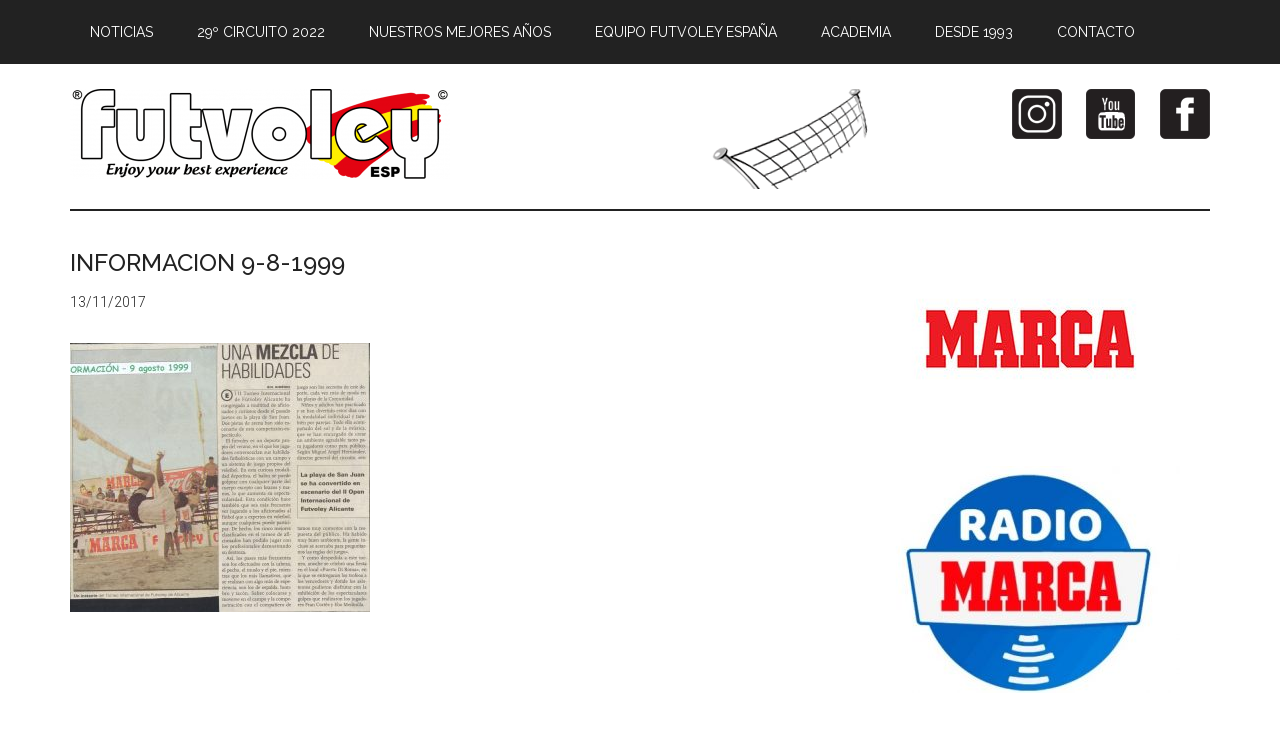

--- FILE ---
content_type: text/html; charset=UTF-8
request_url: https://futvoley.es/historia-futvoley-espana/informacion-9-8-1999/
body_size: 5759
content:
<!DOCTYPE html>
<html lang="es">
<head >
<meta charset="UTF-8" />
<meta name="viewport" content="width=device-width, initial-scale=1" />
<title>INFORMACION 9-8-1999</title>
<meta name='robots' content='max-image-preview:large' />

			<style type="text/css">
				.slide-excerpt { width: 100%; }
				.slide-excerpt { bottom: 0; }
				.slide-excerpt { left: 0; }
				.flexslider { max-width: 750px; max-height: 420px; }
				.slide-image { max-height: 420px; }
			</style>
			<style type="text/css">
				@media only screen
				and (min-device-width : 320px)
				and (max-device-width : 480px) {
					.slide-excerpt { display: none !important; }
				}
			</style> <link rel='dns-prefetch' href='//fonts.googleapis.com' />
<link rel='dns-prefetch' href='//maxcdn.bootstrapcdn.com' />
<link rel='dns-prefetch' href='//s.w.org' />
<link rel="alternate" type="application/rss+xml" title="Futvoley España &raquo; Feed" href="https://futvoley.es/feed/" />
<link rel="alternate" type="application/rss+xml" title="Futvoley España &raquo; Feed de los comentarios" href="https://futvoley.es/comments/feed/" />
<link rel="canonical" href="https://futvoley.es/historia-futvoley-espana/informacion-9-8-1999/" />
		<script type="text/javascript">
			window._wpemojiSettings = {"baseUrl":"https:\/\/s.w.org\/images\/core\/emoji\/13.1.0\/72x72\/","ext":".png","svgUrl":"https:\/\/s.w.org\/images\/core\/emoji\/13.1.0\/svg\/","svgExt":".svg","source":{"concatemoji":"https:\/\/futvoley.es\/wp-includes\/js\/wp-emoji-release.min.js?ver=5.8.12"}};
			!function(e,a,t){var n,r,o,i=a.createElement("canvas"),p=i.getContext&&i.getContext("2d");function s(e,t){var a=String.fromCharCode;p.clearRect(0,0,i.width,i.height),p.fillText(a.apply(this,e),0,0);e=i.toDataURL();return p.clearRect(0,0,i.width,i.height),p.fillText(a.apply(this,t),0,0),e===i.toDataURL()}function c(e){var t=a.createElement("script");t.src=e,t.defer=t.type="text/javascript",a.getElementsByTagName("head")[0].appendChild(t)}for(o=Array("flag","emoji"),t.supports={everything:!0,everythingExceptFlag:!0},r=0;r<o.length;r++)t.supports[o[r]]=function(e){if(!p||!p.fillText)return!1;switch(p.textBaseline="top",p.font="600 32px Arial",e){case"flag":return s([127987,65039,8205,9895,65039],[127987,65039,8203,9895,65039])?!1:!s([55356,56826,55356,56819],[55356,56826,8203,55356,56819])&&!s([55356,57332,56128,56423,56128,56418,56128,56421,56128,56430,56128,56423,56128,56447],[55356,57332,8203,56128,56423,8203,56128,56418,8203,56128,56421,8203,56128,56430,8203,56128,56423,8203,56128,56447]);case"emoji":return!s([10084,65039,8205,55357,56613],[10084,65039,8203,55357,56613])}return!1}(o[r]),t.supports.everything=t.supports.everything&&t.supports[o[r]],"flag"!==o[r]&&(t.supports.everythingExceptFlag=t.supports.everythingExceptFlag&&t.supports[o[r]]);t.supports.everythingExceptFlag=t.supports.everythingExceptFlag&&!t.supports.flag,t.DOMReady=!1,t.readyCallback=function(){t.DOMReady=!0},t.supports.everything||(n=function(){t.readyCallback()},a.addEventListener?(a.addEventListener("DOMContentLoaded",n,!1),e.addEventListener("load",n,!1)):(e.attachEvent("onload",n),a.attachEvent("onreadystatechange",function(){"complete"===a.readyState&&t.readyCallback()})),(n=t.source||{}).concatemoji?c(n.concatemoji):n.wpemoji&&n.twemoji&&(c(n.twemoji),c(n.wpemoji)))}(window,document,window._wpemojiSettings);
		</script>
		<style type="text/css">
img.wp-smiley,
img.emoji {
	display: inline !important;
	border: none !important;
	box-shadow: none !important;
	height: 1em !important;
	width: 1em !important;
	margin: 0 .07em !important;
	vertical-align: -0.1em !important;
	background: none !important;
	padding: 0 !important;
}
</style>
	<link rel='stylesheet' id='magazine-pro-theme-css'  href='https://futvoley.es/wp-content/themes/magazine-pro/style.css?ver=3.1' type='text/css' media='all' />
<link rel='stylesheet' id='wp-block-library-css'  href='https://futvoley.es/wp-includes/css/dist/block-library/style.min.css?ver=5.8.12' type='text/css' media='all' />
<link rel='stylesheet' id='gdpr-css'  href='https://futvoley.es/wp-content/plugins/gdpr/dist/css/public.css?ver=2.1.2' type='text/css' media='all' />
<link rel='stylesheet' id='sow-image-default-c67d20f9f743-css'  href='https://futvoley.es/wp-content/uploads/siteorigin-widgets/sow-image-default-c67d20f9f743.css?ver=5.8.12' type='text/css' media='all' />
<link rel='stylesheet' id='html-player-responsive-css'  href='https://futvoley.es/wp-content/plugins/so-widgets-bundle/widgets/video/css/html-player-responsive.css?ver=1.63.0' type='text/css' media='all' />
<link rel='stylesheet' id='mediaelement-css'  href='https://futvoley.es/wp-includes/js/mediaelement/mediaelementplayer-legacy.min.css?ver=4.2.16' type='text/css' media='all' />
<link rel='stylesheet' id='wp-mediaelement-css'  href='https://futvoley.es/wp-includes/js/mediaelement/wp-mediaelement.min.css?ver=5.8.12' type='text/css' media='all' />
<link rel='stylesheet' id='dashicons-css'  href='https://futvoley.es/wp-includes/css/dashicons.min.css?ver=5.8.12' type='text/css' media='all' />
<link rel='stylesheet' id='google-fonts-css'  href='//fonts.googleapis.com/css?family=Roboto%3A300%2C400%7CRaleway%3A400%2C500%2C900&#038;ver=3.1' type='text/css' media='all' />
<link rel='stylesheet' id='genesis-extender-minified-css'  href='https://futvoley.es/wp-content/uploads/genesis-extender/plugin/genesis-extender-minified.css?ver=1530034596' type='text/css' media='all' />
<link rel='stylesheet' id='font-awesome-css'  href='//maxcdn.bootstrapcdn.com/font-awesome/4.5.0/css/font-awesome.min.css?ver=4.5.0' type='text/css' media='all' />
<link rel='stylesheet' id='slider_styles-css'  href='https://futvoley.es/wp-content/plugins/genesis-responsive-slider/assets/style.css?ver=1.0.1' type='text/css' media='all' />
<script type='text/javascript' src='https://futvoley.es/wp-includes/js/jquery/jquery.min.js?ver=3.6.0' id='jquery-core-js'></script>
<script type='text/javascript' src='https://futvoley.es/wp-includes/js/jquery/jquery-migrate.min.js?ver=3.3.2' id='jquery-migrate-js'></script>
<script type='text/javascript' id='gdpr-js-extra'>
/* <![CDATA[ */
var GDPR = {"ajaxurl":"https:\/\/futvoley.es\/wp-admin\/admin-ajax.php","logouturl":"","i18n":{"aborting":"Abortando","logging_out":"Vas a ser desconectado.","continue":"Seguir","cancel":"Cancelar","ok":"Aceptar","close_account":"\u00bfQuieres cerrar tu cuenta?","close_account_warning":"Se cerrar\u00e1 tu cuenta y todos los datos se borrar\u00e1n de manera permanente y no  se podr\u00e1n recuperar \u00bfEst\u00e1s seguro?","are_you_sure":"\u00bfEst\u00e1s seguro?","policy_disagree":"Al no aceptar ya no tendr\u00e1s acceso a nuestro sitio y se te desconectar\u00e1."},"is_user_logged_in":"","refresh":""};
/* ]]> */
</script>
<script type='text/javascript' src='https://futvoley.es/wp-content/plugins/gdpr/dist/js/public.js?ver=2.1.2' id='gdpr-js'></script>
<script type='text/javascript' id='mediaelement-core-js-before'>
var mejsL10n = {"language":"es","strings":{"mejs.download-file":"Descargar archivo","mejs.install-flash":"Est\u00e1s usando un navegador que no tiene Flash activo o instalado. Por favor, activa el componente del reproductor Flash o descarga la \u00faltima versi\u00f3n desde https:\/\/get.adobe.com\/flashplayer\/","mejs.fullscreen":"Pantalla completa","mejs.play":"Reproducir","mejs.pause":"Pausa","mejs.time-slider":"Control de tiempo","mejs.time-help-text":"Usa las teclas de direcci\u00f3n izquierda\/derecha para avanzar un segundo y las flechas arriba\/abajo para avanzar diez segundos.","mejs.live-broadcast":"Transmisi\u00f3n en vivo","mejs.volume-help-text":"Utiliza las teclas de flecha arriba\/abajo para aumentar o disminuir el volumen.","mejs.unmute":"Activar el sonido","mejs.mute":"Silenciar","mejs.volume-slider":"Control de volumen","mejs.video-player":"Reproductor de v\u00eddeo","mejs.audio-player":"Reproductor de audio","mejs.captions-subtitles":"Pies de foto \/ Subt\u00edtulos","mejs.captions-chapters":"Cap\u00edtulos","mejs.none":"Ninguna","mejs.afrikaans":"Afrik\u00e1ans","mejs.albanian":"Albano","mejs.arabic":"\u00c1rabe","mejs.belarusian":"Bielorruso","mejs.bulgarian":"B\u00falgaro","mejs.catalan":"Catal\u00e1n","mejs.chinese":"Chino","mejs.chinese-simplified":"Chino (Simplificado)","mejs.chinese-traditional":"Chino (Tradicional)","mejs.croatian":"Croata","mejs.czech":"Checo","mejs.danish":"Dan\u00e9s","mejs.dutch":"Neerland\u00e9s","mejs.english":"Ingl\u00e9s","mejs.estonian":"Estonio","mejs.filipino":"Filipino","mejs.finnish":"Fin\u00e9s","mejs.french":"Franc\u00e9s","mejs.galician":"Gallego","mejs.german":"Alem\u00e1n","mejs.greek":"Griego","mejs.haitian-creole":"Creole haitiano","mejs.hebrew":"Hebreo","mejs.hindi":"Indio","mejs.hungarian":"H\u00fangaro","mejs.icelandic":"Island\u00e9s","mejs.indonesian":"Indonesio","mejs.irish":"Irland\u00e9s","mejs.italian":"Italiano","mejs.japanese":"Japon\u00e9s","mejs.korean":"Coreano","mejs.latvian":"Let\u00f3n","mejs.lithuanian":"Lituano","mejs.macedonian":"Macedonio","mejs.malay":"Malayo","mejs.maltese":"Malt\u00e9s","mejs.norwegian":"Noruego","mejs.persian":"Persa","mejs.polish":"Polaco","mejs.portuguese":"Portugu\u00e9s","mejs.romanian":"Rumano","mejs.russian":"Ruso","mejs.serbian":"Serbio","mejs.slovak":"Eslovaco","mejs.slovenian":"Esloveno","mejs.spanish":"Espa\u00f1ol","mejs.swahili":"Swahili","mejs.swedish":"Sueco","mejs.tagalog":"Tagalo","mejs.thai":"Tailand\u00e9s","mejs.turkish":"Turco","mejs.ukrainian":"Ukraniano","mejs.vietnamese":"Vietnamita","mejs.welsh":"Gal\u00e9s","mejs.yiddish":"Yiddish"}};
</script>
<script type='text/javascript' src='https://futvoley.es/wp-includes/js/mediaelement/mediaelement-and-player.min.js?ver=4.2.16' id='mediaelement-core-js'></script>
<script type='text/javascript' src='https://futvoley.es/wp-includes/js/mediaelement/mediaelement-migrate.min.js?ver=5.8.12' id='mediaelement-migrate-js'></script>
<script type='text/javascript' id='mediaelement-js-extra'>
/* <![CDATA[ */
var _wpmejsSettings = {"pluginPath":"\/wp-includes\/js\/mediaelement\/","classPrefix":"mejs-","stretching":"responsive"};
/* ]]> */
</script>
<script type='text/javascript' src='https://futvoley.es/wp-content/plugins/so-widgets-bundle/widgets/video/js/so-video-widget.min.js?ver=1.63.0' id='so-video-widget-js'></script>
<script type='text/javascript' src='https://futvoley.es/wp-content/themes/magazine-pro/js/entry-date.js?ver=1.0.0' id='magazine-entry-date-js'></script>
<script type='text/javascript' src='https://futvoley.es/wp-content/themes/magazine-pro/js/responsive-menu.js?ver=1.0.0' id='magazine-responsive-menu-js'></script>
<link rel="https://api.w.org/" href="https://futvoley.es/wp-json/" /><link rel="alternate" type="application/json" href="https://futvoley.es/wp-json/wp/v2/media/2727" /><link rel="EditURI" type="application/rsd+xml" title="RSD" href="https://futvoley.es/xmlrpc.php?rsd" />
<link rel="alternate" type="application/json+oembed" href="https://futvoley.es/wp-json/oembed/1.0/embed?url=https%3A%2F%2Ffutvoley.es%2Fhistoria-futvoley-espana%2Finformacion-9-8-1999%2F" />
<link rel="alternate" type="text/xml+oembed" href="https://futvoley.es/wp-json/oembed/1.0/embed?url=https%3A%2F%2Ffutvoley.es%2Fhistoria-futvoley-espana%2Finformacion-9-8-1999%2F&#038;format=xml" />
<link rel="pingback" href="https://futvoley.es/xmlrpc.php" />
<style type="text/css">.site-title a { background: url(https://futvoley.es/wp-content/uploads/2016/03/cropped-cropped-logo-futvoley-1.png) no-repeat !important; }</style>
<link rel="icon" href="https://futvoley.es/wp-content/uploads/2016/05/cropped-logo_cabecera-1-32x32.png" sizes="32x32" />
<link rel="icon" href="https://futvoley.es/wp-content/uploads/2016/05/cropped-logo_cabecera-1-192x192.png" sizes="192x192" />
<link rel="apple-touch-icon" href="https://futvoley.es/wp-content/uploads/2016/05/cropped-logo_cabecera-1-180x180.png" />
<meta name="msapplication-TileImage" content="https://futvoley.es/wp-content/uploads/2016/05/cropped-logo_cabecera-1-270x270.png" />
</head>
<body class="attachment attachment-template-default attachmentid-2727 attachment-jpeg custom-header header-image content-sidebar genesis-breadcrumbs-hidden genesis-footer-widgets-hidden primary-nav mac chrome override" itemscope itemtype="https://schema.org/WebPage"><div class="site-container"><nav class="nav-primary" aria-label="Main" itemscope itemtype="https://schema.org/SiteNavigationElement"><div class="wrap"><ul id="menu-principal" class="menu genesis-nav-menu menu-primary"><li id="menu-item-58" class="menu-item menu-item-type-custom menu-item-object-custom menu-item-home menu-item-58"><a href="http://futvoley.es/" itemprop="url"><span itemprop="name">Noticias</span></a></li>
<li id="menu-item-1154" class="menu-item menu-item-type-custom menu-item-object-custom menu-item-1154"><a href="http://futvoley.es/futvoley/29-circuito/" itemprop="url"><span itemprop="name">29º Circuito 2022</span></a></li>
<li id="menu-item-521" class="menu-item menu-item-type-post_type menu-item-object-page menu-item-has-children menu-item-521"><a href="https://futvoley.es/nuestros-momentos-futvoley/" itemprop="url"><span itemprop="name">Nuestros mejores años</span></a>
<ul class="sub-menu">
	<li id="menu-item-581" class="menu-item menu-item-type-post_type menu-item-object-page menu-item-581"><a href="https://futvoley.es/mundiales-valencia/" itemprop="url"><span itemprop="name">Mundiales 2005-2008</span></a></li>
	<li id="menu-item-585" class="menu-item menu-item-type-post_type menu-item-object-page menu-item-585"><a href="https://futvoley.es/torneos-internacionales-circuito/" itemprop="url"><span itemprop="name">20 Internacionales 2005-2008</span></a></li>
</ul>
</li>
<li id="menu-item-348" class="menu-item menu-item-type-post_type menu-item-object-page menu-item-has-children menu-item-348"><a href="https://futvoley.es/equipo-futvoley-espana/" itemprop="url"><span itemprop="name">Equipo Futvoley España</span></a>
<ul class="sub-menu">
	<li id="menu-item-671" class="menu-item menu-item-type-post_type menu-item-object-page menu-item-671"><a href="https://futvoley.es/torneos-internacionales/" itemprop="url"><span itemprop="name">Torneos internacionales</span></a></li>
	<li id="menu-item-672" class="menu-item menu-item-type-post_type menu-item-object-page menu-item-672"><a href="https://futvoley.es/mundiales-y-copas-del-mundo/" itemprop="url"><span itemprop="name">Mundiales y copas del mundo</span></a></li>
	<li id="menu-item-673" class="menu-item menu-item-type-post_type menu-item-object-page menu-item-673"><a href="https://futvoley.es/torneos-europeos/" itemprop="url"><span itemprop="name">Torneos europeos</span></a></li>
</ul>
</li>
<li id="menu-item-61" class="menu-item menu-item-type-post_type menu-item-object-page menu-item-has-children menu-item-61"><a href="https://futvoley.es/academia/" itemprop="url"><span itemprop="name">Academia</span></a>
<ul class="sub-menu">
	<li id="menu-item-591" class="menu-item menu-item-type-post_type menu-item-object-page menu-item-591"><a href="https://futvoley.es/cursos-en-la-universidad/" itemprop="url"><span itemprop="name">Cursos en la Universidad</span></a></li>
	<li id="menu-item-592" class="menu-item menu-item-type-post_type menu-item-object-page menu-item-592"><a href="https://futvoley.es/cursos-del-circuito/" itemprop="url"><span itemprop="name">Cursos del Circuito</span></a></li>
</ul>
</li>
<li id="menu-item-712" class="menu-item menu-item-type-post_type menu-item-object-page menu-item-712"><a href="https://futvoley.es/historia-futvoley-espana/" itemprop="url"><span itemprop="name">Desde 1993</span></a></li>
<li id="menu-item-64" class="menu-item menu-item-type-post_type menu-item-object-page menu-item-64"><a href="https://futvoley.es/contacto/" itemprop="url"><span itemprop="name">Contacto</span></a></li>
</ul></div></nav><header class="site-header" itemscope itemtype="https://schema.org/WPHeader"><div class="wrap"><div class="title-area"><p class="site-title" itemprop="headline"><a href="https://futvoley.es/">Futvoley España</a></p><p class="site-description" itemprop="description">Página oficial de Futvoley España</p></div><div class="widget-area header-widget-area"><section id="sow-editor-2" class="widget widget_sow-editor"><div class="widget-wrap"><div
			
			class="so-widget-sow-editor so-widget-sow-editor-base"
			
		>
<div class="siteorigin-widget-tinymce textwidget">
	<p style="padding-left: 30px;"><a href="https://www.facebook.com/Futvoley-España-564395300384863" target="_blank"><img loading="lazy" class="alignright wp-image-1034 size-full" src="https://futvoley.es/wp-content/uploads/2016/05/facebook-futvoley.png" alt="facebook-futvoley" width="50" height="50" /></a> <a href="https://www.youtube.com/channel/UCDNcYr48H4hRQGGMXikSeBA" target="_blank"><img loading="lazy" class="alignright wp-image-1032 size-full" src="https://futvoley.es/wp-content/uploads/2016/05/youtube-futvoley-1.png" alt="youtube-futvoley" width="50" height="50" /></a> <a href="https://www.instagram.com/futvoleyespana/" target="_blank"><img loading="lazy" class="alignright wp-image-1030 size-full" src="https://futvoley.es/wp-content/uploads/2016/05/instagram-futvoley-1.png" alt="instagram-futvoley" width="50" height="50" /></a><img loading="lazy" class="wp-image-383 size-full alignnone" src="https://futvoley.es/wp-content/uploads/2016/05/banner2016.gif" width="350" height="100" /></p>
</div>
</div></div></section>
</div></div></header><div class="site-inner"><div class="content-sidebar-wrap"><main class="content"><article class="post-2727 attachment type-attachment status-inherit entry" aria-label="INFORMACION 9-8-1999" itemscope itemtype="https://schema.org/CreativeWork"><header class="entry-header"><h1 class="entry-title" itemprop="headline">INFORMACION 9-8-1999</h1>
<p class="entry-meta"><time class="entry-time" itemprop="datePublished" datetime="2017-11-13T19:01:49+01:00">13/11/2017</time></p></header><div class="entry-content" itemprop="text"><p class="attachment"><a href='https://futvoley.es/wp-content/uploads/2016/02/INFORMACION-9-8-1999.jpg'><img width="300" height="269" src="https://futvoley.es/wp-content/uploads/2016/02/INFORMACION-9-8-1999-300x269.jpg" class="attachment-medium size-medium" alt="" loading="lazy" srcset="https://futvoley.es/wp-content/uploads/2016/02/INFORMACION-9-8-1999-300x269.jpg 300w, https://futvoley.es/wp-content/uploads/2016/02/INFORMACION-9-8-1999-768x690.jpg 768w, https://futvoley.es/wp-content/uploads/2016/02/INFORMACION-9-8-1999-1024x919.jpg 1024w, https://futvoley.es/wp-content/uploads/2016/02/INFORMACION-9-8-1999.jpg 1607w" sizes="(max-width: 300px) 100vw, 300px" /></a></p>
</div></article></main><aside class="sidebar sidebar-primary widget-area" role="complementary" aria-label="Primary Sidebar" itemscope itemtype="https://schema.org/WPSideBar"><section id="sow-image-5" class="widget widget_sow-image"><div class="widget-wrap"><div
			
			class="so-widget-sow-image so-widget-sow-image-default-c67d20f9f743"
			
		>

<div class="sow-image-container">
			<a href="http://www.marca.com/"
			target="_blank" rel="noopener noreferrer" 		>
			<img src="https://futvoley.es/wp-content/uploads/2016/05/marca_300x175-300x175.jpg" width="300" height="175" sizes="(max-width: 300px) 100vw, 300px" title="marca" alt="marca" loading="lazy" 		class="so-widget-image"/>
	</a></div>

</div></div></section>
<section id="sow-image-4" class="widget widget_sow-image"><div class="widget-wrap"><div
			
			class="so-widget-sow-image so-widget-sow-image-default-c67d20f9f743"
			
		>

<div class="sow-image-container">
			<a href="http://www.marca.com/radio.html"
			target="_blank" rel="noopener noreferrer" 		>
			<img src="https://futvoley.es/wp-content/uploads/2017/05/Radio-Marca-300x227.jpg" width="300" height="227" srcset="https://futvoley.es/wp-content/uploads/2017/05/Radio-Marca-300x227.jpg 300w, https://futvoley.es/wp-content/uploads/2017/05/Radio-Marca.jpg 445w" sizes="(max-width: 300px) 100vw, 300px" title="Radio Marca" alt="Radio Marca" loading="lazy" 		class="so-widget-image"/>
	</a></div>

</div></div></section>
<section id="sow-video-2" class="widget widget_sow-video"><div class="widget-wrap"><div
			
			class="so-widget-sow-video so-widget-sow-video-default-f379b959fc93"
			
		>
<div class="sow-video-wrapper no-controls">
			<iframe title="CLIP 27º INTERNACIONAL CIUDAD DE VALENCIA 24 &quot;Trofeo Diputación de Valencia&quot;" width="640" height="360" src="https://www.youtube.com/embed/cC_9YzAxYFE?feature=oembed&enablejsapi=1" frameborder="0" allow="accelerometer; autoplay; clipboard-write; encrypted-media; gyroscope; picture-in-picture; web-share" referrerpolicy="strict-origin-when-cross-origin" allowfullscreen allowfullscreen mozallowfullscreen webkitallowfullscreen></iframe>	</div>
</div></div></section>
<section id="sow-video-3" class="widget widget_sow-video"><div class="widget-wrap"><div
			
			class="so-widget-sow-video so-widget-sow-video-default-f379b959fc93"
			
		>
<div class="sow-video-wrapper no-controls">
			<iframe title="XV Circuito Amstel 2007 Futvoley España" width="640" height="480" src="https://www.youtube.com/embed/xPeSPzuRP5I?feature=oembed&enablejsapi=1" frameborder="0" allow="accelerometer; autoplay; clipboard-write; encrypted-media; gyroscope; picture-in-picture; web-share" referrerpolicy="strict-origin-when-cross-origin" allowfullscreen allowfullscreen mozallowfullscreen webkitallowfullscreen></iframe>	</div>
</div></div></section>
</aside></div></div><footer class="site-footer" itemscope itemtype="https://schema.org/WPFooter"><div class="wrap"><p>Copyright &#x000A9;&nbsp;2026</p></div></footer></div><div class="gdpr gdpr-overlay"></div>
<div class="gdpr gdpr-general-confirmation">
	<div class="gdpr-wrapper">
		<header>
			<div class="gdpr-box-title">
				<h3></h3>
				<span class="gdpr-close"></span>
			</div>
		</header>
		<div class="gdpr-content">
			<p></p>
		</div>
		<footer>
			<button class="gdpr-ok" data-callback="closeNotification">Aceptar</button>
		</footer>
	</div>
</div>
<script type='text/javascript'>jQuery(document).ready(function($) {$(".flexslider").flexslider({controlsContainer: "#genesis-responsive-slider",animation: "slide",directionNav: 1,controlNav: 1,animationDuration: 800,slideshowSpeed: 4000    });  });</script><script type='text/javascript' src='https://futvoley.es/wp-includes/js/comment-reply.min.js?ver=5.8.12' id='comment-reply-js'></script>
<script type='text/javascript' src='https://futvoley.es/wp-content/plugins/genesis-responsive-slider/assets/js/jquery.flexslider.js?ver=1.0.1' id='flexslider-js'></script>
<script type='text/javascript' src='https://futvoley.es/wp-includes/js/wp-embed.min.js?ver=5.8.12' id='wp-embed-js'></script>
</body></html>
